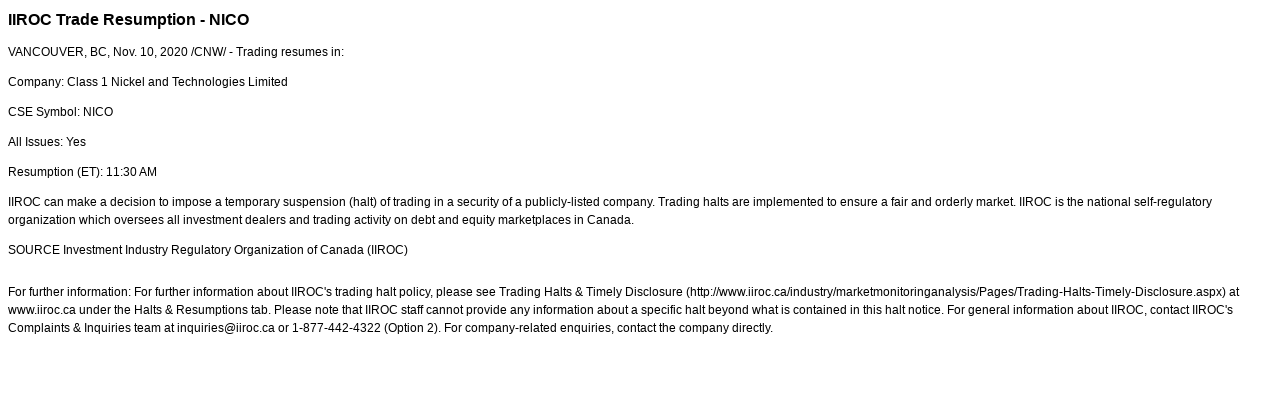

--- FILE ---
content_type: text/html; charset=UTF-8
request_url: https://iiroc.mediaroom.com/index.php?s=2429&item=159761
body_size: 3289
content:
<!DOCTYPE HTML PUBLIC "-//W3C//DTD HTML 4.01 Transitional//EN"
"http://www.w3.org/TR/html4/loose.dtd">

<html>
<head>
<!-- begin spin_special_output(head_start) -->
<script type="text/javascript" src="js/jquery.js" wd_script_id="jquery.js" nonce="MzkxMGUyODdkNzk5MGY0NDczN2NiZDU5OTQ3ZTJjYzlhMTQ2MDJhMA=="></script>
<script type="text/javascript" src="js/jquery-webdriver.js" wd_script_id="jquery-webdriver.js" nonce="MzkxMGUyODdkNzk5MGY0NDczN2NiZDU5OTQ3ZTJjYzlhMTQ2MDJhMA=="></script>
<script type="text/javascript" src="js/webdriver.js" wd_script_id="webdriver.js" nonce="MzkxMGUyODdkNzk5MGY0NDczN2NiZDU5OTQ3ZTJjYzlhMTQ2MDJhMA=="></script>
<script type="text/javascript" src="js/wd_resize.js" wd_script_id="wd_resize.js" nonce="MzkxMGUyODdkNzk5MGY0NDczN2NiZDU5OTQ3ZTJjYzlhMTQ2MDJhMA=="></script>
<script type="text/javascript" nonce="MzkxMGUyODdkNzk5MGY0NDczN2NiZDU5OTQ3ZTJjYzlhMTQ2MDJhMA==">webDriver.push_jQuery();</script>
<script type="text/javascript" wd_script_id="view_printable_script" nonce="MzkxMGUyODdkNzk5MGY0NDczN2NiZDU5OTQ3ZTJjYzlhMTQ2MDJhMA==">
	function view_printable() {
		var loc = window.location;
		var sep = (loc.search == "") ? "?" : "&";
		var url = loc.protocol+"//"+loc.host+loc.pathname+loc.search+sep+"printable"+loc.hash;
		window.open(url, "_blank", "");
	}
</script>
<script type="text/javascript" wd_script_id="format_news_script" nonce="MzkxMGUyODdkNzk5MGY0NDczN2NiZDU5OTQ3ZTJjYzlhMTQ2MDJhMA==">
(function($) {
	webDriver.formatNews = function() {
		var $news = $(this);
		var print_url = $news.attr("wd_print_url");
		$news.find("table").each(function() {
			var $table = $(this);
			var $parent = $table.parent();
			if ($parent.innerWidth() < $table.outerWidth()) {
				if ($parent.hasClass("wd_news_table")) {
					$parent.find(".fullscreen-button").show();
				} else {
					var $btn = $("<button>View News Release Full Screen</button>")
						.addClass("fullscreen-button")
						.on("click", function() {
							if (print_url)
								window.open(print_url, "_blank", "");
							else
								view_printable();
						})
					;

					var $div = $("<div></div>)")
						.addClass("wd_news_table")
						.css("overflow-x", "auto")
						.append($btn)
					;

					$table.replaceWith($div);
					$div.append($table);
				}
			} else {
				if ($parent.hasClass("wd_news_table"))
					$parent.find(".fullscreen-button").hide();
			}
		});
	}
})(webDriver.jQuery);
</script>
<style type="text/css" wd_script_id="template detail:newsfeed_releases:system style" nonce="MzkxMGUyODdkNzk5MGY0NDczN2NiZDU5OTQ3ZTJjYzlhMTQ2MDJhMA==">
.wd_title {
	font-size: 1.3em;
	font-weight: bold;
}
.wd_subtitle {
	font-weight: bold;
}
table.wd_extimagetable {
	border-style: none; 
	border-spacing:0px;
	clear: right; 
	float: right; 
}
td.wd_extimagecell {
	text-align: right; 
	margin: 0px 0px 5px 5px;
	padding:0px;
}
td.wd_extimagecell img {
	padding-left:10px;
	padding-bottom:10px;
	border-style: none; 
}
blockquote.wd_pullquote {
	font-style: italic;
	width:200px;
	margin:0 0 20px 20px;
	line-height: 1.8em;
	float: right;
	clear: right;
}
blockquote.wd_pullquote:before {
	content: "“ ";
	font-size: xx-large;
}
blockquote.wd_pullquote:after {
	content: " ”";
	font-size: xx-large;
	float: right;
}
.fullscreen-button {
	border: 1px solid #d1d1d1;
	background: #e3e3e3 url(images/webdriver/view_full_screen_button_background.png) no-repeat;
	padding: 3px 3px 3px 30px;
	margin: 5px 0px 5px 0px;
	color: #727272;
	width: 220px;
	-moz-border-radius: 3px;
	border-radius: 3px;
	cursor: pointer;
}
.wd_contact {
	margin: 1em 0;
}
.wd_release_data {
	margin: 1em 0;
}
.wd_caption {
	text-align: center;
	font-size: 0.72em;
	font-style: italic;
	margin: 1em 0 0 0;
}
</style>
<script type="text/javascript" nonce="MzkxMGUyODdkNzk5MGY0NDczN2NiZDU5OTQ3ZTJjYzlhMTQ2MDJhMA==">webDriver.pop_jQuery();</script>

<!-- end spin_special_output(head_start) -->

    <title>IIROC Trade Resumption - NICO - Nov 10, 2020</title>
	
 <meta name="keywords" content="" />
 <meta name="description" content="" />
 <meta name="twitter:card" content="summary" />
 <meta name="twitter:title" content="IIROC Trade Resumption - NICO" />
 <meta name="twitter:description" content="Trading resumes in: Company: Class 1 Nickel and Technologies Limited CSE Symbol: NICO All Issues: Yes Resumption (ET): 11:30 AM IIROC can make a decision to impose a temporary suspension (halt) of..." />
 <meta property="og:site_name" content="IIROC" />
 <meta property="og:url" content="https://iiroc.mediaroom.com/index.php?s=2429&amp;item=159761" />
 <meta property="og:title" content="IIROC Trade Resumption - NICO" />
 <meta property="og:description" content="Trading resumes in: Company: Class 1 Nickel and Technologies Limited CSE Symbol: NICO All Issues: Yes Resumption (ET): 11:30 AM IIROC can make a decision to impose a temporary suspension (halt) of..." />
	
    <link rel="stylesheet" type="text/css" href="css/template1.css">
    <link rel="stylesheet" type="text/css" href="css/wdcontent.css">
    <link rel="alternate" href="https://iiroc.mediaroom.com/index.php?s=2429&pagetemplate=rss" type="application/rss+xml" title="IIROC">		  
    
<!-- begin spin_special_output(head_end) -->
<link rel="canonical" href="https://iiroc.mediaroom.com/index.php?s=2429&item=159761" />
<!-- end spin_special_output(head_end) -->
</head>

<body>
    <table summary="for the main body" class="main" border="0" cellpadding="0" cellspacing="0" align="center">
        <tr>
            <td style="vertical-align: top">
            	<div class="template1-content">
<div id="wd_printable_content" class="fr-view"><div class="breadcrumb">
<a href="https://iiroc.mediaroom.com/index.php?s=2429" target="_self"></a></div>

<div class="wd_newsfeed_releases-detail">
<div class="wd_title wd_language_left">IIROC Trade Resumption - NICO</div>





			
		

			
		

<style type="text/css">


/* Style Definitions */
span.prnews_span
{
font-size:8pt;
font-family:"Arial";
color:black;
}
a.prnews_a
{
color:blue;
}
li.prnews_li
{
font-size:8pt;
font-family:"Arial";
color:black;
}
p.prnews_p
{
font-size:0.62em;
font-family:"Arial";
color:black;
margin:0in;
}

					span.prnews_span{
						font-size:inherit;
						font-family:inherit;
					}
					li.prnews_li{
						font-size: inherit;
						font-family: inherit;           
					}
					p.prnews_p{
						font-size: inherit;
						font-family: inherit;           
					}
				</style>

<div class="wd_body wd_news_body fr-view" wd_resize="formatNews" wd_print_url="https://iiroc.mediaroom.com/index.php?s=2429&item=159761&printable=1">
<p><span class="xn-location">VANCOUVER, BC</span>, <span class="xn-chron">Nov. 10, 2020</span> /CNW/ - Trading resumes in:</p>
<p>Company: Class 1 Nickel and Technologies Limited</p>
<p>CSE Symbol: NICO </p>
<p>All Issues: Yes</p>
<p>Resumption (ET): <span class="xn-chron">11:30 AM</span> </p>
<p>IIROC can make a decision to impose a temporary suspension (halt) of trading in a security of a publicly-listed company. Trading halts are implemented to ensure a fair and orderly market. IIROC is the national self-regulatory organization which oversees all investment dealers and trading activity on debt and equity marketplaces in <span class="xn-location">Canada</span>.</p>
<p>SOURCE  Investment Industry Regulatory Organization of <span class="xn-location">Canada</span> (IIROC)</p>
<img alt="" src="https://rt.newswire.ca/rt.gif?NewsItemId=C5431&amp;Transmission_Id=202011101121CANADANWCANADAPR_C5431&amp;DateId=20201110" style="border:0px; width:1px; height:1px;"/></div>

<div class="wd_contact">For further information: For further information about IIROC's trading halt policy, please see Trading Halts & Timely Disclosure (http://www.iiroc.ca/industry/marketmonitoringanalysis/Pages/Trading-Halts-Timely-Disclosure.aspx) at www.iiroc.ca under the Halts & Resumptions tab. Please note that IIROC staff cannot provide any information about a specific halt beyond what is contained in this halt notice. For general information about IIROC, contact IIROC's Complaints & Inquiries team at inquiries@iiroc.ca or 1-877-442-4322 (Option 2). For company-related enquiries, contact the company directly.</div>


 
				
			

<!-- ITEMDATE: 2020-11-10 11:21:00 EST -->

</div>
</div><br clear="all">				</div>
			</td>
        </tr>
	</table>
	
	<!-- spin_tooltip_close() no longer needed -->
	
		<script type="text/javascript">
		$(document).ready(function() {
			$('.spintable a').click(function() {
				$(this).attr('target', '_blank');
			});
		});
		$(document).ready(function() {
			$('.archive_nav a').click(function() {
				$(this).attr('target', '_self');
			});
		});
	</script>

<!-- begin spin_special_output(body_end) -->
<script wd_script_id="piwik_tracking_code"></script>
<!-- Piwik Tracking Code -->
<script type="text/javascript">
  var _paq = _paq || [];

  _paq.push(["setCustomVariable", 4, "News Release Feed ID", "202011101121CANADANWCANADAPR_C5431", "page"]);

  _paq.push(["setCustomVariable", 1, "Content Type", "News Releases Feed", "page"]);

  _paq.push(["setCustomVariable", 3, "Navigation Page", "", "page"]);

  _paq.push(["trackPageView"]);
  _paq.push(["enableLinkTracking"]);
  (function() {
    var u="//stats.drivetheweb.com/";
    _paq.push(["setTrackerUrl", u+"piwik.php"]);
    _paq.push(["setSiteId", 1467]);
    var d=document, g=d.createElement("script"), s=d.getElementsByTagName("script")[0];
    g.type="text/javascript"; g.async=true; g.defer=true; g.src=u+"piwik.js"; s.parentNode.insertBefore(g,s);
  })();
</script>
<noscript>
	<img src="https://stats.drivetheweb.com/piwik.php?idsite=1467&rec=1" style="border:0" alt="" />
</noscript>
<!-- End Piwik Tracking Code -->
		
<!-- end spin_special_output(body_end) -->
<script>(function(){function c(){var b=a.contentDocument||a.contentWindow.document;if(b){var d=b.createElement('script');d.innerHTML="window.__CF$cv$params={r:'9c21498fcb073524',t:'MTc2OTEwODM1NC4wMDAwMDA='};var a=document.createElement('script');a.nonce='';a.src='/cdn-cgi/challenge-platform/scripts/jsd/main.js';document.getElementsByTagName('head')[0].appendChild(a);";b.getElementsByTagName('head')[0].appendChild(d)}}if(document.body){var a=document.createElement('iframe');a.height=1;a.width=1;a.style.position='absolute';a.style.top=0;a.style.left=0;a.style.border='none';a.style.visibility='hidden';document.body.appendChild(a);if('loading'!==document.readyState)c();else if(window.addEventListener)document.addEventListener('DOMContentLoaded',c);else{var e=document.onreadystatechange||function(){};document.onreadystatechange=function(b){e(b);'loading'!==document.readyState&&(document.onreadystatechange=e,c())}}}})();</script></body>
</html>
